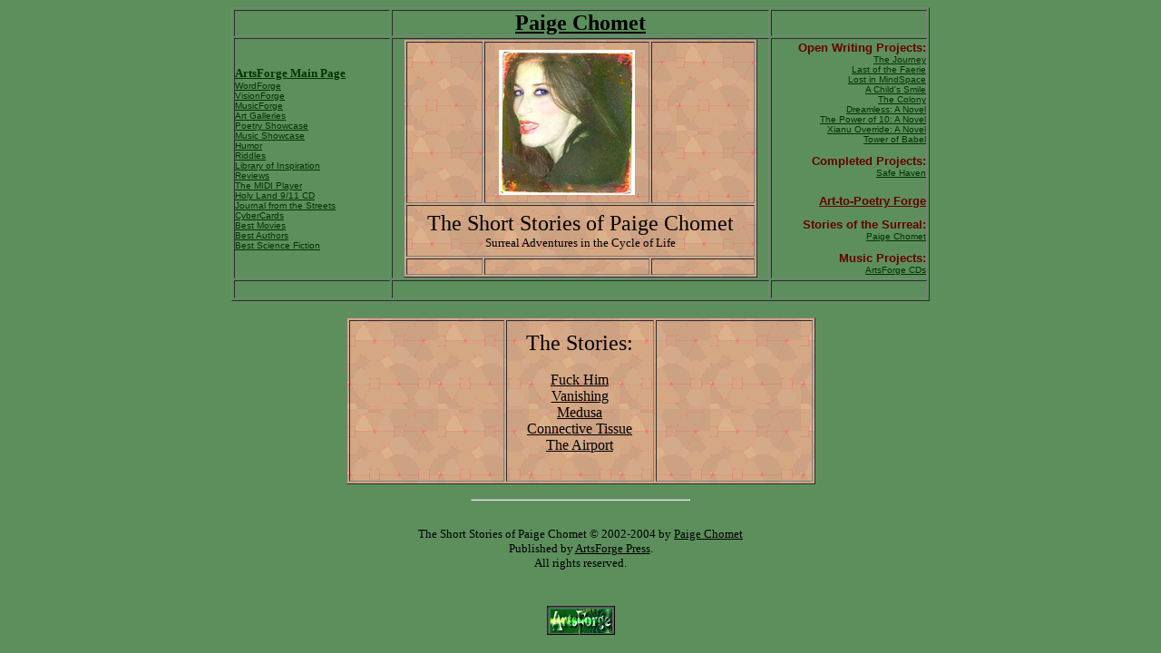

--- FILE ---
content_type: text/html
request_url: https://artsforge.com/wordforge/surreal/chomet.html
body_size: 2153
content:
<html>

	<head>
		<meta http-equiv="content-type" content="text/html;charset=ISO-8859-1">
		<title>The Short Stories of Paige Chomet</title>
		<link href="../../css/af.css" rel="stylesheet" media="screen">
		<csactions>
			<csaction name="BC57E4DB6" class="Open Window" type="" val0="paige.html" val1="_blank" val2="400" val3="470" val4="true" val5="true" val6="false" val7="false" val8="false" val9="false" val10="false" urlparams="1"></csaction>
		</csactions>
		<csscriptdict>
			<script type="text/javascript"><!--
function CSClickReturn () {
	var bAgent = window.navigator.userAgent; 
	var bAppName = window.navigator.appName;
	if ((bAppName.indexOf("Explorer") >= 0) && (bAgent.indexOf("Mozilla/3") >= 0) && (bAgent.indexOf("Mac") >= 0))
		return true; /* dont follow link */
	else return false; /* dont follow link */
}
CSStopExecution=false;
function CSAction(array) {return CSAction2(CSAct, array);}
function CSAction2(fct, array) { 
	var result;
	for (var i=0;i<array.length;i++) {
		if(CSStopExecution) return false; 
		var aa = fct[array[i]];
		if (aa == null) return false;
		var ta = new Array;
		for(var j=1;j<aa.length;j++) {
			if((aa[j]!=null)&&(typeof(aa[j])=="object")&&(aa[j].length==2)){
				if(aa[j][0]=="VAR"){ta[j]=CSStateArray[aa[j][1]];}
				else{if(aa[j][0]=="ACT"){ta[j]=CSAction(new Array(new String(aa[j][1])));}
				else ta[j]=aa[j];}
			} else ta[j]=aa[j];
		}			
		result=aa[0](ta);
	}
	return result;
}
CSAct = new Object;
function CSOpenWindow(action) {
	var wf = "";	
	wf = wf + "width=" + action[3];
	wf = wf + ",height=" + action[4];
	wf = wf + ",resizable=" + (action[5] ? "yes" : "no");
	wf = wf + ",scrollbars=" + (action[6] ? "yes" : "no");
	wf = wf + ",menubar=" + (action[7] ? "yes" : "no");
	wf = wf + ",toolbar=" + (action[8] ? "yes" : "no");
	wf = wf + ",directories=" + (action[9] ? "yes" : "no");
	wf = wf + ",location=" + (action[10] ? "yes" : "no");
	wf = wf + ",status=" + (action[11] ? "yes" : "no");		
	window.open(action[1],action[2],wf);
}

// --></script>
		</csscriptdict>
		<csactiondict>
			<script type="text/javascript"><!--
CSAct[/*CMP*/ 'BC57E4DB6'] = new Array(CSOpenWindow,/*URL*/ 'paige.html','_blank',400,470,true,true,false,false,false,false,false);

// --></script>
		</csactiondict>
	</head>

	<body bgcolor="#5c8f5c" text="black" link="black" vlink="#333333" alink="#336633">
		<center>
			<table width="770" border="1" cellspacing="2" cellpadding="0">
				<tr>
					<td width="170">
						<div align="left">
							<br>
						</div>
					</td>
					<td>
						<div align="center">
							<a href="paige.html" csclick="BC57E4DB6" onclick="CSAction(new Array(/*CMP*/'BC57E4DB6'));return CSClickReturn()"><font size="5"><b>Paige Chomet</b></font></a></div>
					</td>
					<td width="170">
						<div align="right">
							<br>
						</div>
					</td>
				</tr>
				<tr>
					<td width="170">
						<div align="left">
							<a href="../../index0.html"><font size="2" color="#003300"><b>ArtsForge Main Page</b></font></a><br>
							<font size="1" face="Arial,Helvetica,Geneva,Swiss,SunSans-Regular"><a href="../../wordforge.html"><font color="#003300">WordForge</font></a><br>
								<a href="../../visionforge.html"><font color="#003300">VisionForge</font></a><br>
								<a href="../../musicforge.html"><font color="#003300">MusicForge</font></a><br>
								<a href="../../g_index.html"><font color="#003300">Art Galleries</font></a><br>
								<a href="../../poetry.html"><font color="#003300">Poetry Showcase</font></a><br>
								<a href="../../musicians.html"><font color="#003300">Music Showcase</font></a><br>
								<a href="../../humor.html"><font color="#003300">Humor</font></a><br>
								<a href="../../humor/riddles.html"><font color="#003300">Riddles</font></a><br>
								<a href="../../library.html"><font color="#003300">Library of Inspiration</font></a><br>
								<a href="../../film/reviews.html"><font color="#003300">Reviews</font></a><br>
								<a href="../../midiplayer.html"><font color="#003300">The MIDI Player</font></a><br>
								<a href="../../wtc/index.html" target="_blank" title="Music inspired by September 11"><font color="#003300">Holy Land 9/11 CD</font></a><br>
								<a href="../wtc/journal.html" target="_blank" title="Diary from the Shadow of the Twin Towers"><font color="#003300">Journal from the Streets</font></a><br>
								<a href="../../ccpo.html"><font color="#003300">CyberCards</font></a><br>
								<a href="../../film/top100.html"><font color="#003300">Best Movies</font></a><br>
								<a href="../../library.html"><font color="#003300">Best Authors</font></a><br>
								<a href="../../film/scifi.html"><font color="#003300">Best Science Fiction</font></a><br>
							</font></div>
					</td>
					<td>
						<div align="center">
							<table border="1" cellpadding="6" cellspacing="2" width="390" bgcolor="#336633" background="../../bkgrnds/tandia5.gif">
								<tr height="178">
									<td height="178"></td>
									<td width="168" height="178">
										<div align="center">
											<img src="paige160.jpg" width="150" height="160" border="0"></div>
									</td>
									<td width="100" height="178"></td>
								</tr>
								<tr>
									<td colspan="3">
										<div align="center">
											<font size="5">The Short Stories of Paige Chomet</font><br>
											<font size="2">Surreal Adventures in the Cycle of Life</font><br>
										</div>
									</td>
								</tr>
								<tr height="18">
									<td height="18"></td>
									<td width="168" height="18"></td>
									<td width="100" height="18"></td>
								</tr>
							</table>
						</div>
					</td>
					<td width="170">
						<div align="right">
							<font color="#660000" face="Arial,Helvetica,Geneva,Swiss,SunSans-Regular" size="2"><b>Open Writing Projects:</b></font><font face="Arial,Helvetica,Geneva,Swiss,SunSans-Regular" size="2"><br>
							</font><font size="1" face="Arial,Helvetica,Geneva,Swiss,SunSans-Regular"><a href="../journey.html"><font color="#003300">The Journey</font></a><br>
								<a href="../faerie.html"><font color="#003300">Last of the Faerie</font></a><br>
								<a href="../mindspace.html"><font color="#003300">Lost in MindSpace</font></a><br>
								<a href="../smile.html"><font color="#003300">A Child's Smile</font></a><br>
								<a href="../colony.html"><font color="#003300">The Colony</font></a><br>
								<a href="../dreamless.html"><font color="#003300">Dreamless: A Novel</font></a></font><font face="Arial,Helvetica,Geneva,Swiss,SunSans-Regular" size="1"><br>
								<a href="../../visionforge/p10/contents.html"><font color="#003300">The Power of 10: A Novel</font></a><br>
								<a href="../xianu/overintro.html"><font color="#003300">Xianu Override: A Novel</font></a><br>
								<a href="../babel.html"><font color="#003300">Tower of Babel</font></a><br>
								<br>
							</font><font color="#660000" face="Arial,Helvetica,Geneva,Swiss,SunSans-Regular" size="2"><b>Completed Projects:</b></font><font face="Arial,Helvetica,Geneva,Swiss,SunSans-Regular" size="2"><br>
							</font><font size="1" face="Arial,Helvetica,Geneva,Swiss,SunSans-Regular"><a href="../safehaven.html"><font color="#003300">Safe Haven </font></a><br>
							</font><br>
							<font size="2" face="Arial,Helvetica,Geneva,Swiss,SunSans-Regular"><a href="../artpoems.html"><font color="#660000"><b>Art-to-Poetry Forge</b></font></a><br>
							</font><font size="1" face="Arial,Helvetica,Geneva,Swiss,SunSans-Regular"><br>
							</font><font color="#660000" face="Arial,Helvetica,Geneva,Swiss,SunSans-Regular" size="2"><b>Stories of the Surreal:</b></font><font size="1" face="Arial,Helvetica,Geneva,Swiss,SunSans-Regular"><a href="../../visionforge/princess.html"><font color="#003300"><br>
									</font></a><font color="#003300"><a href="chomet.html"><font color="#003300">Paige Chomet</font></a><br>
								</font><a href="../../visionforge/princess.html"><font color="#003300"><br>
									</font></a></font><font color="#660000" face="Arial,Helvetica,Geneva,Swiss,SunSans-Regular" size="2"><b>Music Projects:</b></font><font face="Arial,Helvetica,Geneva,Swiss,SunSans-Regular" size="2"><br>
							</font><a href="../../musicforge.html#recordings"><font face="Arial,Helvetica,Geneva,Swiss,SunSans-Regular" color="#003300" size="1">ArtsForge CDs</font></a><font face="Arial,Helvetica,Geneva,Swiss,SunSans-Regular" size="1"><br>
							</font></div>
					</td>
				</tr>
				<tr>
					<td width="170">
						<div align="left">
							<br>
						</div>
					</td>
					<td>
						<div align="center">
							<br>
						</div>
					</td>
					<td width="170">
						<div align="right">
							<br>
						</div>
					</td>
				</tr>
			</table>
			<br>
			<table border="1" cellpadding="6" cellspacing="2" width="517" bgcolor="#336633" background="../../bkgrnds/tandia5.gif">
				<tr height="178">
					<td width="200" height="178"><br>
					</td>
					<td width="168" height="178">
						<div align="center">
							<font size="5">The Stories:</font><br>
							<br>
							<a href="fuck_him.html">
			Fuck Him</a><br>
							<a href="vanishing.html">
			Vanishing</a><br>
							<a href="medusa.html">
			Medusa</a><br>
							<a href="connective.html">
			Connective Tissue</a><br>
							<a href="airport.html">The Airport</a><br>
							<br>
						</div>
					</td>
					<td width="200" height="178"><br>
					</td>
				</tr>
			</table>
			<p><font size="4">
			<hr width="240">
			<br>
			<font size="2">The Short Stories of Paige Chomet &copy; 2002-2004 by <a href="mailto:chomet@artsforge.com">Paige Chomet</a><br>
					
			Published by <a href="../../market.html" target="_blank">ArtsForge Press</a>.<br>
					
			All rights reserved.</font>
			<p>&nbsp;
<br>
				<a href="https://artsforge.com/"><img src="/images/counter.gif" border="0"></a>
			
		</center>
	</body>

</html>

--- FILE ---
content_type: text/css
request_url: https://artsforge.com/css/af.css
body_size: 535
content:
body {}
p {}
td {}
.menuspaced10 { color: black; font-style: normal; font-weight: normal; font-size: 10px; line-height: 14px; font-family: Arial, Helvetica, Geneva, Swiss, SunSans-Regular; letter-spacing: 1px }
.menuspacedgold { color: #fc0; font-size: 10px; font-family: Arial, Helvetica, Geneva, Swiss, SunSans-Regular; font-style: normal; font-weight: normal; line-height: 14px; letter-spacing: 1px }
.courier10 { color: black; font-style: normal; font-weight: normal; font-size: 12px; line-height: 14px; font-family: "Courier New", Courier, Monaco; letter-spacing: 1px }
.topserifbold { color: black; font-style: normal; font-weight: bold; font-size: 18px; line-height: normal; font-family: "Times New Roman", Georgia, Times; letter-spacing: 1px }
.seriftext12green     { color: #030; font-style: normal; font-weight: bold; font-size: 12px; line-height: normal; font-family: FontName, "Times New Roman", Georgia, Times }
.bodytext12black { color: black; font-style: normal; font-weight: normal; font-size: 12px; line-height: normal; font-family: Arial, Helvetica, Geneva, Swiss, SunSans-Regular }
.bodytext12blackbold   { color: #001; font-style: normal; font-weight: bold; font-size: 12px; line-height: normal; font-family: Arial, Helvetica, Geneva, Swiss, SunSans-Regular }
.body11blackbold   { color: #001; font-style: normal; font-weight: 800; font-size: 11px; line-height: normal; font-family: Arial, Helvetica, Geneva, Swiss, SunSans-Regular }
.body11boldwhite   { color: white; font-style: normal; font-weight: 800; font-size: 11px; line-height: 14px; font-family: Arial, Helvetica, Geneva, Swiss, SunSans-Regular }
.body12spacedboldred       { color: #900; font-style: normal; font-weight: bold; font-size: 12px; line-height: normal; font-family: Arial, Helvetica, Geneva, Swiss, SunSans-Regular; letter-spacing: 1px }
.body12spacedboldredrk { color: #300; font-style: normal; font-weight: bold; font-size: 12px; line-height: normal; font-family: Arial, Helvetica, Geneva, Swiss, SunSans-Regular; letter-spacing: 1px }
.body12spacedboldblack { color: black; font-style: normal; font-weight: bold; font-size: 12px; line-height: normal; font-family: Arial, Helvetica, Geneva, Swiss, SunSans-Regular; letter-spacing: 1px }
.body12spacedboldblack1 { color: black; font-style: normal; font-weight: bold; font-size: 12px; line-height: 15px; font-family: Arial, Helvetica, Geneva, Swiss, SunSans-Regular; text-decoration: none; letter-spacing: 1px }
.body12spacedboldwhite { color: white; font-style: normal; font-weight: bold; font-size: 12px; line-height: normal; font-family: Arial, Helvetica, Geneva, Swiss, SunSans-Regular; letter-spacing: 1px }
.body12spacedboldyellow { color: #ff0; font-style: normal; font-weight: bold; font-size: 12px; line-height: normal; font-family: Arial, Helvetica, Geneva, Swiss, SunSans-Regular; letter-spacing: 1px }
.body12spacedboldbluelite { color: #9ff; font-style: normal; font-weight: bold; font-size: 12px; line-height: normal; font-family: Arial, Helvetica, Geneva, Swiss, SunSans-Regular; letter-spacing: 1px }
.body12spacedboldbluebrite { color: #0ff; font-style: normal; font-weight: bold; font-size: 12px; line-height: normal; font-family: Arial, Helvetica, Geneva, Swiss, SunSans-Regular; letter-spacing: 1px }
.body12spacedboldbluedrk { color: #002; font-style: normal; font-weight: bold; font-size: 12px; line-height: normal; font-family: Arial, Helvetica, Geneva, Swiss, SunSans-Regular; letter-spacing: 1px }
.bodyspacedboldgrey { color: gray; font-style: normal; font-weight: bold; font-size: xx-small; line-height: normal; font-family: Arial, Helvetica, Geneva, Swiss, SunSans-Regular; letter-spacing: 1px }
.bodyspacedwhite  { color: white; font-style: normal; font-weight: normal; font-size: 12px; line-height: normal; font-family: Arial, Helvetica, Geneva, Swiss, SunSans-Regular; letter-spacing: 1px }
.bodyspacedblack   { color: black; font-style: normal; font-weight: normal; font-size: 12px; line-height: normal; font-family: Arial, Helvetica, Geneva, Swiss, SunSans-Regular; letter-spacing: 1px }
.bodyspacedpurple { color: purple; font-style: normal; font-weight: normal; font-size: xx-small; line-height: normal; font-family: Arial, Helvetica, Geneva, Swiss, SunSans-Regular; letter-spacing: 1px }
.headeryellow { color: yellow; font-size: 18px; font-family: serif, times; font-style: normal; font-weight: normal; line-height: normal; letter-spacing: 1px; }
.smallspacedblack  { color: black; font-style: normal; font-weight: normal; font-size: 10px; line-height: 14px; font-family: Arial, Helvetica, Geneva, Swiss, SunSans-Regular; letter-spacing: 1px }
.smallspacedbluelite { color: #9ff; font-style: normal; font-weight: normal; font-size: 10px; line-height: 14px; font-family: Arial, Helvetica, Geneva, Swiss, SunSans-Regular; letter-spacing: 1px }
.smallspacednormal { color: black; font-style: normal; font-weight: normal; font-size: 10px; line-height: normal; font-family: Arial, Helvetica, Geneva, Swiss, SunSans-Regular; letter-spacing: 1px }
.smallspacednormalblue  { color: #35faff; font-style: normal; font-weight: normal; font-size: 10px; line-height: normal; font-family: Arial, Helvetica, Geneva, Swiss, SunSans-Regular; letter-spacing: 1px }
.smallspacedboldnorm { color: black; font-style: normal; font-weight: bold; font-size: 10px; line-height: normal; font-family: Arial, Helvetica, Geneva, Swiss, SunSans-Regular; letter-spacing: 1px }
.smallspacedboldnormblue { color: #35faff; font-style: normal; font-weight: bolder; font-size: 10px; line-height: normal; font-family: Arial, Helvetica, Geneva, Swiss, SunSans-Regular; letter-spacing: 1px }
.tinyspacedblack  { color: black; font-style: normal; font-weight: normal; font-size: 9px; line-height: normal; font-family: Arial, Helvetica, Geneva, Swiss, SunSans-Regular; letter-spacing: 1px }
.tinytext    { color: #000; font-size: 9px; font-family: Arial, Helvetica, Geneva, Swiss, SunSans-Regular; font-style: normal; font-weight: normal; line-height: normal; letter-spacing: 0 }
.tinytextwhite { color: #fff; font-size: 9px; font-family: Arial, Helvetica, Geneva, Swiss, SunSans-Regular; font-style: normal; font-weight: normal; line-height: normal; letter-spacing: 0 }
.tinytextyellow { color: #ff0; font-style: normal; font-weight: normal; font-size: 9px; line-height: normal; font-family: Arial, Helvetica, Geneva, Swiss, SunSans-Regular; letter-spacing: 0px }
.tinytextblack { color: #001; font-style: normal; font-weight: normal; font-size: 9px; line-height: normal; font-family: Arial, Helvetica, Geneva, Swiss, SunSans-Regular; letter-spacing: 0px }
.tinytextbrown { color: #630; font-style: normal; font-weight: normal; font-size: 9px; line-height: normal; font-family: Arial, Helvetica, Geneva, Swiss, SunSans-Regular; letter-spacing: 0px }
.tinyspaced   { color: black; font-style: normal; font-weight: normal; font-size: 9px; line-height: normal; font-family: Arial, Helvetica, Geneva, Swiss, SunSans-Regular; letter-spacing: 1px }
.tinyspacedwhite { color: #fff; font-style: normal; font-weight: normal; font-size: 9px; line-height: normal; font-family: Arial, Helvetica, Geneva, Swiss, SunSans-Regular; letter-spacing: 1px }
.tinyspacedblue { color: #0ff; font-style: normal; font-weight: normal; font-size: 9px; line-height: normal; font-family: Arial, Helvetica, Geneva, Swiss, SunSans-Regular; letter-spacing: 1px }
.tinyspacedbluelite { color: #9ff; font-style: normal; font-weight: normal; font-size: 9px; line-height: normal; font-family: Arial, Helvetica, Geneva, Swiss, SunSans-Regular; letter-spacing: 1px }
.tinybluelite { color: #9ff; font-style: normal; font-weight: normal; font-size: 9px; line-height: normal; font-family: Arial, Helvetica, Geneva, Swiss, SunSans-Regular }
.tinyspacedbluelitebold { color: #9ff; font-style: normal; font-weight: bolder; font-size: 9px; line-height: normal; font-family: Arial, Helvetica, Geneva, Swiss, SunSans-Regular; text-decoration: none; letter-spacing: 1px }
.headingwhite    { color: white; font-style: normal; font-weight: bold; font-size: 18px; line-height: 20px; font-family: Arial, Helvetica, Geneva, Swiss, SunSans-Regular; letter-spacing: 0px }
.headingspaced { color: white; font-style: normal; font-weight: normal; font-size: large; line-height: normal; font-family: Arial, Helvetica, Geneva, Swiss, SunSans-Regular; letter-spacing: 1px }
.headingspacedblack     { color: #900; font-style: normal; font-weight: 600; font-size: 18px; line-height: normal; font-family: Arial, Helvetica, Geneva, Swiss, SunSans-Regular; letter-spacing: 1px }
.headingspacedbrown { color: #630; font-style: normal; font-weight: 600; font-size: 18px; line-height: normal; font-family: Arial, Helvetica, Geneva, Swiss, SunSans-Regular; letter-spacing: 1px }
